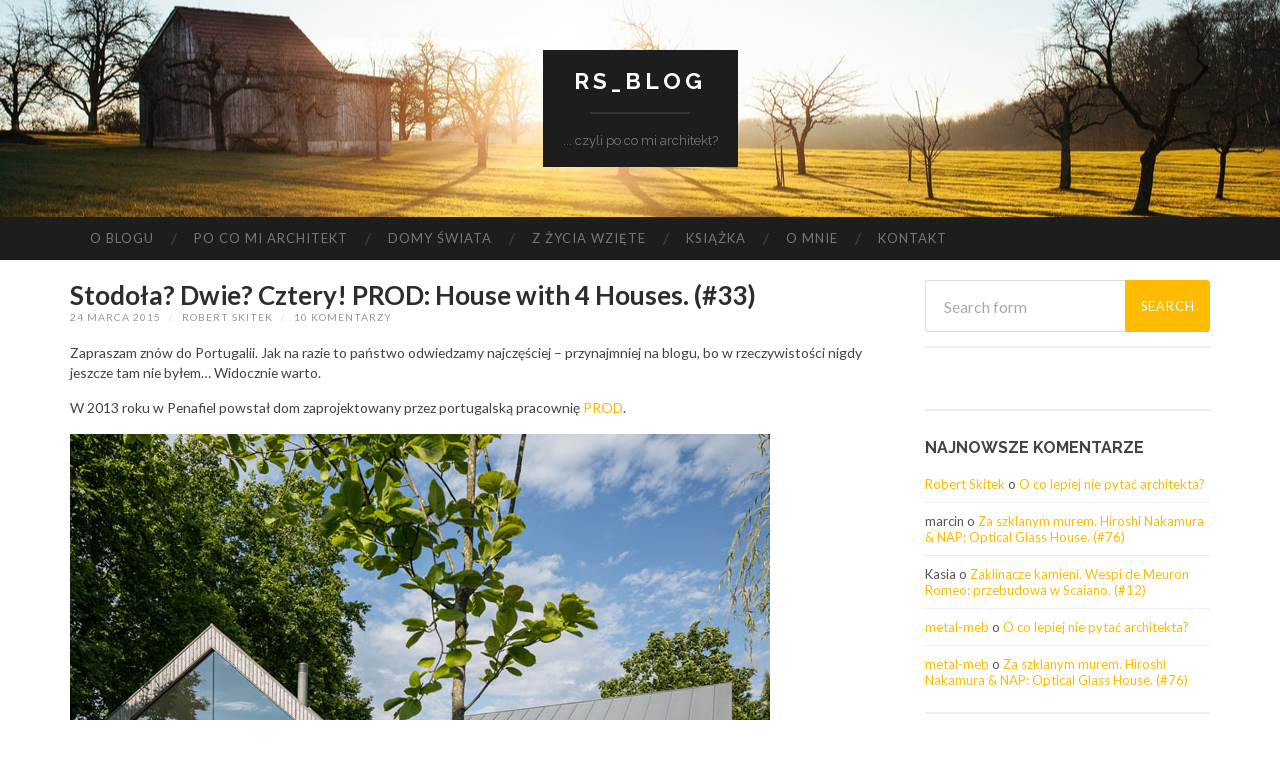

--- FILE ---
content_type: text/html; charset=UTF-8
request_url: http://blog.rsplus.pl/2015/03/stodola-dwie-cztery-prod-house-with-4-houses/?replytocom=1919
body_size: 15821
content:
<!DOCTYPE html>

<html lang="pl-PL">

	<head>
		
		<meta charset="UTF-8">
		<meta name="viewport" content="width=device-width, initial-scale=1.0, maximum-scale=1.0, user-scalable=no" >
																		
		<title>Stodoła? Dwie? Cztery! PROD: House with 4 Houses. (#33) | </title>
				
				 
		<title>Stodoła? Dwie? Cztery! PROD: House with 4 Houses. (#33) &#8211; RS_blog</title>
<link rel='dns-prefetch' href='//s.w.org' />
<link rel="alternate" type="application/rss+xml" title="RS_blog &raquo; Kanał z wpisami" href="http://blog.rsplus.pl/feed/" />
<link rel="alternate" type="application/rss+xml" title="RS_blog &raquo; Kanał z komentarzami" href="http://blog.rsplus.pl/comments/feed/" />
<link rel="alternate" type="application/rss+xml" title="RS_blog &raquo; Stodoła? Dwie? Cztery! PROD: House with 4 Houses. (#33) Kanał z komentarzami" href="http://blog.rsplus.pl/2015/03/stodola-dwie-cztery-prod-house-with-4-houses/feed/" />
<!-- This site uses the Google Analytics by MonsterInsights plugin v7.13.0 - Using Analytics tracking - https://www.monsterinsights.com/ -->
<script type="text/javascript" data-cfasync="false">
    (window.gaDevIds=window.gaDevIds||[]).push("dZGIzZG");
	var mi_version         = '7.13.0';
	var mi_track_user      = true;
	var mi_no_track_reason = '';
	
	var disableStr = 'ga-disable-UA-54032813-1';

	/* Function to detect opted out users */
	function __gaTrackerIsOptedOut() {
		return document.cookie.indexOf(disableStr + '=true') > -1;
	}

	/* Disable tracking if the opt-out cookie exists. */
	if ( __gaTrackerIsOptedOut() ) {
		window[disableStr] = true;
	}

	/* Opt-out function */
	function __gaTrackerOptout() {
	  document.cookie = disableStr + '=true; expires=Thu, 31 Dec 2099 23:59:59 UTC; path=/';
	  window[disableStr] = true;
	}

	if ( 'undefined' === typeof gaOptout ) {
		function gaOptout() {
			__gaTrackerOptout();
		}
	}
	
	if ( mi_track_user ) {
		(function(i,s,o,g,r,a,m){i['GoogleAnalyticsObject']=r;i[r]=i[r]||function(){
			(i[r].q=i[r].q||[]).push(arguments)},i[r].l=1*new Date();a=s.createElement(o),
			m=s.getElementsByTagName(o)[0];a.async=1;a.src=g;m.parentNode.insertBefore(a,m)
		})(window,document,'script','//www.google-analytics.com/analytics.js','__gaTracker');

		__gaTracker('create', 'UA-54032813-1', 'auto');
		__gaTracker('set', 'forceSSL', true);
		__gaTracker('send','pageview');
	} else {
		console.log( "" );
		(function() {
			/* https://developers.google.com/analytics/devguides/collection/analyticsjs/ */
			var noopfn = function() {
				return null;
			};
			var noopnullfn = function() {
				return null;
			};
			var Tracker = function() {
				return null;
			};
			var p = Tracker.prototype;
			p.get = noopfn;
			p.set = noopfn;
			p.send = noopfn;
			var __gaTracker = function() {
				var len = arguments.length;
				if ( len === 0 ) {
					return;
				}
				var f = arguments[len-1];
				if ( typeof f !== 'object' || f === null || typeof f.hitCallback !== 'function' ) {
					console.log( 'Not running function __gaTracker(' + arguments[0] + " ....) because you are not being tracked. " + mi_no_track_reason );
					return;
				}
				try {
					f.hitCallback();
				} catch (ex) {

				}
			};
			__gaTracker.create = function() {
				return new Tracker();
			};
			__gaTracker.getByName = noopnullfn;
			__gaTracker.getAll = function() {
				return [];
			};
			__gaTracker.remove = noopfn;
			window['__gaTracker'] = __gaTracker;
					})();
		}
</script>
<!-- / Google Analytics by MonsterInsights -->
		<script type="text/javascript">
			window._wpemojiSettings = {"baseUrl":"https:\/\/s.w.org\/images\/core\/emoji\/13.0.0\/72x72\/","ext":".png","svgUrl":"https:\/\/s.w.org\/images\/core\/emoji\/13.0.0\/svg\/","svgExt":".svg","source":{"concatemoji":"http:\/\/blog.rsplus.pl\/wp-includes\/js\/wp-emoji-release.min.js?ver=5.5.3"}};
			!function(e,a,t){var r,n,o,i,p=a.createElement("canvas"),s=p.getContext&&p.getContext("2d");function c(e,t){var a=String.fromCharCode;s.clearRect(0,0,p.width,p.height),s.fillText(a.apply(this,e),0,0);var r=p.toDataURL();return s.clearRect(0,0,p.width,p.height),s.fillText(a.apply(this,t),0,0),r===p.toDataURL()}function l(e){if(!s||!s.fillText)return!1;switch(s.textBaseline="top",s.font="600 32px Arial",e){case"flag":return!c([127987,65039,8205,9895,65039],[127987,65039,8203,9895,65039])&&(!c([55356,56826,55356,56819],[55356,56826,8203,55356,56819])&&!c([55356,57332,56128,56423,56128,56418,56128,56421,56128,56430,56128,56423,56128,56447],[55356,57332,8203,56128,56423,8203,56128,56418,8203,56128,56421,8203,56128,56430,8203,56128,56423,8203,56128,56447]));case"emoji":return!c([55357,56424,8205,55356,57212],[55357,56424,8203,55356,57212])}return!1}function d(e){var t=a.createElement("script");t.src=e,t.defer=t.type="text/javascript",a.getElementsByTagName("head")[0].appendChild(t)}for(i=Array("flag","emoji"),t.supports={everything:!0,everythingExceptFlag:!0},o=0;o<i.length;o++)t.supports[i[o]]=l(i[o]),t.supports.everything=t.supports.everything&&t.supports[i[o]],"flag"!==i[o]&&(t.supports.everythingExceptFlag=t.supports.everythingExceptFlag&&t.supports[i[o]]);t.supports.everythingExceptFlag=t.supports.everythingExceptFlag&&!t.supports.flag,t.DOMReady=!1,t.readyCallback=function(){t.DOMReady=!0},t.supports.everything||(n=function(){t.readyCallback()},a.addEventListener?(a.addEventListener("DOMContentLoaded",n,!1),e.addEventListener("load",n,!1)):(e.attachEvent("onload",n),a.attachEvent("onreadystatechange",function(){"complete"===a.readyState&&t.readyCallback()})),(r=t.source||{}).concatemoji?d(r.concatemoji):r.wpemoji&&r.twemoji&&(d(r.twemoji),d(r.wpemoji)))}(window,document,window._wpemojiSettings);
		</script>
		<style type="text/css">
img.wp-smiley,
img.emoji {
	display: inline !important;
	border: none !important;
	box-shadow: none !important;
	height: 1em !important;
	width: 1em !important;
	margin: 0 .07em !important;
	vertical-align: -0.1em !important;
	background: none !important;
	padding: 0 !important;
}
</style>
	<link rel='stylesheet' id='wp-block-library-css'  href='http://blog.rsplus.pl/wp-includes/css/dist/block-library/style.min.css?ver=5.5.3' type='text/css' media='all' />
<link rel='stylesheet' id='monsterinsights-popular-posts-style-css'  href='http://blog.rsplus.pl/wp-content/plugins/google-analytics-for-wordpress/assets/css/frontend.min.css?ver=7.13.0' type='text/css' media='all' />
<link rel='stylesheet' id='hemingway_googleFonts-css'  href='//fonts.googleapis.com/css?family=Lato%3A400%2C700%2C400italic%2C700italic%7CRaleway%3A700%2C400&#038;ver=5.5.3' type='text/css' media='all' />
<link rel='stylesheet' id='hemingway_style-css'  href='http://blog.rsplus.pl/wp-content/themes/hemingway/style.css?ver=5.5.3' type='text/css' media='all' />
<script type='text/javascript' id='monsterinsights-frontend-script-js-extra'>
/* <![CDATA[ */
var monsterinsights_frontend = {"js_events_tracking":"true","download_extensions":"doc,pdf,ppt,zip,xls,docx,pptx,xlsx","inbound_paths":"[]","home_url":"http:\/\/blog.rsplus.pl","hash_tracking":"false"};
/* ]]> */
</script>
<script type='text/javascript' src='http://blog.rsplus.pl/wp-content/plugins/google-analytics-for-wordpress/assets/js/frontend.min.js?ver=7.13.0' id='monsterinsights-frontend-script-js'></script>
<script type='text/javascript' src='http://blog.rsplus.pl/wp-includes/js/jquery/jquery.js?ver=1.12.4-wp' id='jquery-core-js'></script>
<!-- OG: 2.8.9 -->
<meta property="og:image" content="http://blog.rsplus.pl/wp-content/uploads/2015/03/prod1_-3.jpg" /><meta property="og:image:width" content="700" /><meta property="og:image:height" content="467" /><meta property="og:image:alt" content="Moradia Unifamiliar" /><meta property="og:image:type" content="image/jpeg" /><meta property="og:description" content="Zapraszam znów do Portugalii. Jak na razie to państwo odwiedzamy najczęściej - przynajmniej na blogu, bo w rzeczywistości nigdy jeszcze tam nie byłem... Widocznie warto. W 2013 roku w Penafiel powstał dom zaprojektowany przez portugalską pracownię PROD. &nbsp; Wiem, że lubicie stodoły. Także te podwójne ;). Podwajamy stawkę! Co powiecie na... cztery? Tak, cztery stodoły..." /><meta property="og:type" content="article" /><meta property="og:locale" content="pl_PL" /><meta property="og:site_name" content="RS_blog" /><meta property="og:title" content="Stodoła? Dwie? Cztery! PROD: House with 4 Houses. (#33)" /><meta property="og:url" content="http://blog.rsplus.pl/2015/03/stodola-dwie-cztery-prod-house-with-4-houses/" /><meta property="og:updated_time" content="2016-01-13T18:04:12+01:00" /><meta property="article:tag" content="blacha" /><meta property="article:tag" content="dom w krajobrazie" /><meta property="article:tag" content="dom-stodoła" /><meta property="article:tag" content="drewno" /><meta property="article:tag" content="Portugalia" /><meta property="article:tag" content="szkło" /><meta property="article:published_time" content="2015-03-24T22:34:38+01:00" /><meta property="article:modified_time" content="2016-01-13T18:04:12+01:00" /><meta property="article:author" content="http://blog.rsplus.pl/author/rsplus/" /><meta property="article:section" content="domy świata" /><meta property="twitter:partner" content="ogwp" /><meta property="twitter:card" content="summary_large_image" /><meta property="twitter:title" content="Stodoła? Dwie? Cztery! PROD: House with 4 Houses. (#33)" /><meta property="twitter:description" content="Zapraszam znów do Portugalii. Jak na razie to państwo odwiedzamy najczęściej - przynajmniej na blogu, bo w rzeczywistości nigdy jeszcze tam nie byłem... Widocznie warto. W 2013 roku w Penafiel powstał dom zaprojektowany przez portugalską pracownię PROD. &nbsp; Wiem, że lubicie stodoły. Także te..." /><meta property="twitter:url" content="http://blog.rsplus.pl/2015/03/stodola-dwie-cztery-prod-house-with-4-houses/" /><meta property="twitter:image" content="http://blog.rsplus.pl/wp-content/uploads/2015/03/prod1_-3.jpg" /><meta property="profile:first_name" content="Robert" /><meta property="profile:last_name" content="Skitek" /><meta property="profile:username" content="Robert Skitek" /><!-- /OG -->
<link rel="https://api.w.org/" href="http://blog.rsplus.pl/wp-json/" /><link rel="alternate" type="application/json" href="http://blog.rsplus.pl/wp-json/wp/v2/posts/1181" /><link rel="EditURI" type="application/rsd+xml" title="RSD" href="http://blog.rsplus.pl/xmlrpc.php?rsd" />
<link rel="wlwmanifest" type="application/wlwmanifest+xml" href="http://blog.rsplus.pl/wp-includes/wlwmanifest.xml" /> 
<link rel='prev' title='Schody, schody, schody&#8230; Alvaro Leite Siza: Tolo house.  (#32)' href='http://blog.rsplus.pl/2015/03/schody-schody-schody-alvaro-leite-siza-tolo-house/' />
<link rel='next' title='Z wizytą u mistrza. Peter Zumthor: dom z pracownią w Haldenstein.  (#34)' href='http://blog.rsplus.pl/2015/04/z-wizyta-u-mistrza-peter-zumthor-dom-z-pracownia-w-haldenstein/' />
<meta name="generator" content="WordPress 5.5.3" />
<link rel="canonical" href="http://blog.rsplus.pl/2015/03/stodola-dwie-cztery-prod-house-with-4-houses/" />
<link rel='shortlink' href='http://blog.rsplus.pl/?p=1181' />
<meta name='robots' content='noindex,follow' />
<link rel="alternate" type="application/json+oembed" href="http://blog.rsplus.pl/wp-json/oembed/1.0/embed?url=http%3A%2F%2Fblog.rsplus.pl%2F2015%2F03%2Fstodola-dwie-cztery-prod-house-with-4-houses%2F" />
<link rel="alternate" type="text/xml+oembed" href="http://blog.rsplus.pl/wp-json/oembed/1.0/embed?url=http%3A%2F%2Fblog.rsplus.pl%2F2015%2F03%2Fstodola-dwie-cztery-prod-house-with-4-houses%2F&#038;format=xml" />
      
	      <!--Customizer CSS--> 
	      
	      <style type="text/css">
	           body::selection { background:#ffbb00; }	           body a { color:#ffbb00; }	           body a:hover { color:#ffbb00; }	           .blog-title a:hover { color:#ffbb00; }	           .blog-menu a:hover { color:#ffbb00; }	           .blog-search #searchsubmit { background-color:#ffbb00; }	           .blog-search #searchsubmit { border-color:#ffbb00; }	           .blog-search #searchsubmit:hover { background-color:#ffbb00; }	           .blog-search #searchsubmit:hover { border-color:#ffbb00; }	           .featured-media .sticky-post { background-color:#ffbb00; }	           .post-title a:hover { color:#ffbb00; }	           .post-meta a:hover { color:#ffbb00; }	           .post-content a { color:#ffbb00; }	           .post-content a:hover { color:#ffbb00; }	           .blog .format-quote blockquote cite a:hover { color:#ffbb00; }	           .post-content a.more-link:hover { background-color:#ffbb00; }	           .post-content input[type="submit"]:hover { background-color:#ffbb00; }	           .post-content input[type="reset"]:hover { background-color:#ffbb00; }	           .post-content input[type="button"]:hover { background-color:#ffbb00; }	           .post-content fieldset legend { background-color:#ffbb00; }	           .post-content .searchform #searchsubmit { background:#ffbb00; }	           .post-content .searchform #searchsubmit { border-color:#ffbb00; }	           .post-content .searchform #searchsubmit:hover { background:#ffbb00; }	           .post-content .searchform #searchsubmit:hover { border-color:#ffbb00; }	           .post-categories a { color:#ffbb00; }	           .post-categories a:hover { color:#ffbb00; }	           .post-tags a:hover { background:#ffbb00; }	           .post-tags a:hover:after { border-right-color:#ffbb00; }	           .post-nav a:hover { color:#ffbb00; }	           .archive-nav a:hover { color:#ffbb00; }	           .logged-in-as a { color:#ffbb00; }	           .logged-in-as a:hover { color:#ffbb00; }	           .content #respond input[type="submit"]:hover { background-color:#ffbb00; }	           .comment-meta-content cite a:hover { color:#ffbb00; }	           .comment-meta-content p a:hover { color:#ffbb00; }	           .comment-actions a:hover { color:#ffbb00; }	           #cancel-comment-reply-link { color:#ffbb00; }	           #cancel-comment-reply-link:hover { color:#ffbb00; }	           .comment-nav-below a:hover { color:#ffbb00; }	           .widget-title a { color:#ffbb00; }	           .widget-title a:hover { color:#ffbb00; }	           .widget_text a { color:#ffbb00; }	           .widget_text a:hover { color:#ffbb00; }	           .widget_rss a { color:#ffbb00; }	           .widget_rss a:hover { color:#ffbb00; }	           .widget_archive a { color:#ffbb00; }	           .widget_archive a:hover { color:#ffbb00; }	           .widget_meta a { color:#ffbb00; }	           .widget_meta a:hover { color:#ffbb00; }	           .widget_recent_comments a { color:#ffbb00; }	           .widget_recent_comments a:hover { color:#ffbb00; }	           .widget_pages a { color:#ffbb00; }	           .widget_pages a:hover { color:#ffbb00; }	           .widget_links a { color:#ffbb00; }	           .widget_links a:hover { color:#ffbb00; }	           .widget_recent_entries a { color:#ffbb00; }	           .widget_recent_entries a:hover { color:#ffbb00; }	           .widget_categories a { color:#ffbb00; }	           .widget_categories a:hover { color:#ffbb00; }	           .widget_search #searchsubmit { background:#ffbb00; }	           .widget_search #searchsubmit { border-color:#ffbb00; }	           .widget_search #searchsubmit:hover { background:#ffbb00; }	           .widget_search #searchsubmit:hover { border-color:#ffbb00; }	           #wp-calendar a { color:#ffbb00; }	           #wp-calendar a:hover { color:#ffbb00; }	           #wp-calendar tfoot a:hover { color:#ffbb00; }	           .dribbble-shot:hover { background:#ffbb00; }	           .widgetmore a { color:#ffbb00; }	           .widgetmore a:hover { color:#ffbb00; }	           .flickr_badge_image a:hover img { background:#ffbb00; }	           .footer .flickr_badge_image a:hover img { background:#ffbb00; }	           .footer .dribbble-shot:hover img { background:#ffbb00; }	           .sidebar .tagcloud a:hover { background:#ffbb00; }	           .footer .tagcloud a:hover { background:#ffbb00; }	           .credits a:hover { color:#ffbb00; }	           
	           body#tinymce.wp-editor a { color:#ffbb00; }	           body#tinymce.wp-editor a:hover { color:#ffbb00; }	      </style> 
	      
	      <!--/Customizer CSS-->
	      
      <style type="text/css">.recentcomments a{display:inline !important;padding:0 !important;margin:0 !important;}</style>	
	</head>
	
	<body class="post-template-default single single-post postid-1181 single-format-standard has-featured-image">
	
		<div class="big-wrapper">
	
			<div class="header-cover section bg-dark-light no-padding">
		
				<div class="header section" style="background-image: url(http://blog.rsplus.pl/wp-content/themes/hemingway/images/header.jpg);">
							
					<div class="header-inner section-inner">
					
											
							<div class="blog-info">
							
								<h2 class="blog-title">
									<a href="http://blog.rsplus.pl" title="RS_blog &mdash; ... czyli po co mi architekt?" rel="home">RS_blog</a>
								</h2>
								
																
									<h3 class="blog-description">... czyli po co mi architekt?</h3>
									
															
							</div> <!-- /blog-info -->
							
															
					</div> <!-- /header-inner -->
								
				</div> <!-- /header -->
			
			</div> <!-- /bg-dark -->
			
			<div class="navigation section no-padding bg-dark">
			
				<div class="navigation-inner section-inner">
				
					<div class="toggle-container hidden">
			
						<div class="nav-toggle toggle">
								
							<div class="bar"></div>
							<div class="bar"></div>
							<div class="bar"></div>
							
							<div class="clear"></div>
						
						</div>
						
						<div class="search-toggle toggle">
								
							<div class="metal"></div>
							<div class="glass"></div>
							<div class="handle"></div>
						
						</div>
						
						<div class="clear"></div>
					
					</div> <!-- /toggle-container -->
					
					<div class="blog-search hidden">
					
						<form method="get" class="searchform" action="http://blog.rsplus.pl/">
	<input type="search" value="" placeholder="Search form" name="s" id="s" /> 
	<input type="submit" id="searchsubmit" value="Search">
</form>					
					</div>
				
					<ul class="blog-menu">
					
						<li id="menu-item-41" class="menu-item menu-item-type-post_type menu-item-object-page menu-item-41"><a href="http://blog.rsplus.pl/o-blogu/">o blogu</a></li>
<li id="menu-item-18" class="menu-item menu-item-type-taxonomy menu-item-object-category menu-item-18"><a href="http://blog.rsplus.pl/category/po-co-mi-architekt/">po co mi architekt</a></li>
<li id="menu-item-17" class="menu-item menu-item-type-taxonomy menu-item-object-category current-post-ancestor current-menu-parent current-post-parent menu-item-17"><a href="http://blog.rsplus.pl/category/domy-swiata/">domy świata</a></li>
<li id="menu-item-20" class="menu-item menu-item-type-taxonomy menu-item-object-category menu-item-20"><a href="http://blog.rsplus.pl/category/z-zycia-wziete/">z życia wzięte</a></li>
<li id="menu-item-949" class="menu-item menu-item-type-taxonomy menu-item-object-category menu-item-949"><a href="http://blog.rsplus.pl/category/ksiazki/">książka</a></li>
<li id="menu-item-26" class="menu-item menu-item-type-post_type menu-item-object-page menu-item-26"><a href="http://blog.rsplus.pl/o-mnie/">o mnie</a></li>
<li id="menu-item-38" class="menu-item menu-item-type-post_type menu-item-object-page menu-item-38"><a href="http://blog.rsplus.pl/kontakt/">kontakt</a></li>
						
						<div class="clear"></div>
												
					 </ul>
					 
					 <ul class="mobile-menu">
					
						<li class="menu-item menu-item-type-post_type menu-item-object-page menu-item-41"><a href="http://blog.rsplus.pl/o-blogu/">o blogu</a></li>
<li class="menu-item menu-item-type-taxonomy menu-item-object-category menu-item-18"><a href="http://blog.rsplus.pl/category/po-co-mi-architekt/">po co mi architekt</a></li>
<li class="menu-item menu-item-type-taxonomy menu-item-object-category current-post-ancestor current-menu-parent current-post-parent menu-item-17"><a href="http://blog.rsplus.pl/category/domy-swiata/">domy świata</a></li>
<li class="menu-item menu-item-type-taxonomy menu-item-object-category menu-item-20"><a href="http://blog.rsplus.pl/category/z-zycia-wziete/">z życia wzięte</a></li>
<li class="menu-item menu-item-type-taxonomy menu-item-object-category menu-item-949"><a href="http://blog.rsplus.pl/category/ksiazki/">książka</a></li>
<li class="menu-item menu-item-type-post_type menu-item-object-page menu-item-26"><a href="http://blog.rsplus.pl/o-mnie/">o mnie</a></li>
<li class="menu-item menu-item-type-post_type menu-item-object-page menu-item-38"><a href="http://blog.rsplus.pl/kontakt/">kontakt</a></li>
						
					 </ul>
				 
				</div> <!-- /navigation-inner -->
				
			</div> <!-- /navigation -->
<div class="wrapper section-inner">

	<div class="content left">
												        
				
			<div class="posts">
		
				<div id="post-1181" class="post-1181 post type-post status-publish format-standard has-post-thumbnail hentry category-domy-swiata tag-blacha tag-dom-w-krajobrazie tag-dom-stodola tag-drewno tag-portugalia tag-szklo">
	
					<div class="post-header">

											
							<div class="featured-media">
							
								<a href="http://blog.rsplus.pl/2015/03/stodola-dwie-cztery-prod-house-with-4-houses/" rel="bookmark" title="Stodoła? Dwie? Cztery! PROD: House with 4 Houses. (#33)">
								
									<img width="676" height="451" src="http://blog.rsplus.pl/wp-content/uploads/2015/03/prod1_-3-676x451.jpg" class="attachment-post-image size-post-image wp-post-image" alt="" loading="lazy" srcset="http://blog.rsplus.pl/wp-content/uploads/2015/03/prod1_-3-676x451.jpg 676w, http://blog.rsplus.pl/wp-content/uploads/2015/03/prod1_-3-300x200.jpg 300w, http://blog.rsplus.pl/wp-content/uploads/2015/03/prod1_-3-600x400.jpg 600w, http://blog.rsplus.pl/wp-content/uploads/2015/03/prod1_-3.jpg 700w" sizes="(max-width: 676px) 100vw, 676px" />									
																		
								</a>
										
							</div> <!-- /featured-media -->
								
												
												
					    <h1 class="post-title"><a href="http://blog.rsplus.pl/2015/03/stodola-dwie-cztery-prod-house-with-4-houses/" rel="bookmark" title="Stodoła? Dwie? Cztery! PROD: House with 4 Houses. (#33)">Stodoła? Dwie? Cztery! PROD: House with 4 Houses. (#33)</a></h1>
					    
					    <div class="post-meta">
						
							<span class="post-date"><a href="http://blog.rsplus.pl/2015/03/stodola-dwie-cztery-prod-house-with-4-houses/" title="Stodoła? Dwie? Cztery! PROD: House with 4 Houses. (#33)">24 marca 2015</a></span>
							
							<span class="date-sep"> / </span>
								
							<span class="post-author"><a href="http://blog.rsplus.pl/author/rsplus/" title="Wpisy, których autorem jest Robert Skitek" rel="author">Robert Skitek</a></span>
							
							<span class="date-sep"> / </span>
							
							<a href="http://blog.rsplus.pl/2015/03/stodola-dwie-cztery-prod-house-with-4-houses/#comments">10 komentarzy</a>							
																				
						</div>
					    
					</div> <!-- /post-header -->
														                                    	    
					<div class="post-content">
						    		            			            	                                                                                            
						<p>Zapraszam znów do Portugalii. Jak na razie to państwo odwiedzamy najczęściej &#8211; przynajmniej na blogu, bo w rzeczywistości nigdy jeszcze tam nie byłem&#8230; Widocznie warto.</p>
<p>W 2013 roku w Penafiel powstał dom zaprojektowany przez portugalską pracownię <a href="http://www.prod.pt" target="_blank">PROD</a>.</p>
<p><img loading="lazy" class="alignnone size-full wp-image-1184" src="http://blog.rsplus.pl/wp-content/uploads/2015/03/prod1_-3.jpg" alt="Moradia Unifamiliar" width="700" height="467" srcset="http://blog.rsplus.pl/wp-content/uploads/2015/03/prod1_-3.jpg 700w, http://blog.rsplus.pl/wp-content/uploads/2015/03/prod1_-3-300x200.jpg 300w, http://blog.rsplus.pl/wp-content/uploads/2015/03/prod1_-3-600x400.jpg 600w, http://blog.rsplus.pl/wp-content/uploads/2015/03/prod1_-3-676x451.jpg 676w" sizes="(max-width: 700px) 100vw, 700px" /></p>
<p>&nbsp;</p>
<p>Wiem, że lubicie stodoły. Także te podwójne ;). Podwajamy stawkę! Co powiecie na&#8230; cztery? Tak, cztery stodoły składające się na jeden dom.</p>
<p><span id="more-1181"></span></p>
<p><img loading="lazy" class="alignnone size-full wp-image-1187" src="http://blog.rsplus.pl/wp-content/uploads/2015/03/prod1_-6.jpg" alt="prod1_ (6)" width="700" height="466" srcset="http://blog.rsplus.pl/wp-content/uploads/2015/03/prod1_-6.jpg 700w, http://blog.rsplus.pl/wp-content/uploads/2015/03/prod1_-6-300x200.jpg 300w, http://blog.rsplus.pl/wp-content/uploads/2015/03/prod1_-6-600x399.jpg 600w, http://blog.rsplus.pl/wp-content/uploads/2015/03/prod1_-6-676x450.jpg 676w" sizes="(max-width: 700px) 100vw, 700px" /></p>
<p><img loading="lazy" class="alignnone size-full wp-image-1202" src="http://blog.rsplus.pl/wp-content/uploads/2015/03/prod1_-21.jpg" alt="prod1_ (21)" width="700" height="429" srcset="http://blog.rsplus.pl/wp-content/uploads/2015/03/prod1_-21.jpg 700w, http://blog.rsplus.pl/wp-content/uploads/2015/03/prod1_-21-300x184.jpg 300w, http://blog.rsplus.pl/wp-content/uploads/2015/03/prod1_-21-600x368.jpg 600w, http://blog.rsplus.pl/wp-content/uploads/2015/03/prod1_-21-676x414.jpg 676w" sizes="(max-width: 700px) 100vw, 700px" /></p>
<p>Jak widzicie, cztery poszczególne bryły przykryte dwuspadowymi dachami połączone zostały szklanym łącznikiem. Dom usytuowany jest w przepięknym krajobrazie i rozbicie dużej kubatury na niewielkie bryły zapewne miało za zadanie zmniejszenie ingerencji  w tą piękną okolicę. Niby zastosowano ograny już nieco, ale  wciąż modny,  chwyt: współczesne materiały w połączeniu z tradycyjną bryłą. Jeśli jednak weźmiemy pod uwagę całą  kompozycję brył, to i forma jest bardzo współczesna. Z drugiej strony &#8211; materiały przecież są tradycyjne, jedynie ich zestawienie i detale są współczesne. Nic tu nie jest oczywiste&#8230;</p>
<p>Z jednej strony dom jest bardzo nowoczesny, na elewacjach dominują ogromne przeszklenia:</p>
<p><img loading="lazy" class="alignnone size-full wp-image-1200" src="http://blog.rsplus.pl/wp-content/uploads/2015/03/prod1_-19.jpg" alt="prod1_ (19)" width="700" height="429" srcset="http://blog.rsplus.pl/wp-content/uploads/2015/03/prod1_-19.jpg 700w, http://blog.rsplus.pl/wp-content/uploads/2015/03/prod1_-19-300x184.jpg 300w, http://blog.rsplus.pl/wp-content/uploads/2015/03/prod1_-19-600x368.jpg 600w, http://blog.rsplus.pl/wp-content/uploads/2015/03/prod1_-19-676x414.jpg 676w" sizes="(max-width: 700px) 100vw, 700px" /></p>
<p><img loading="lazy" class="alignnone size-full wp-image-1201" src="http://blog.rsplus.pl/wp-content/uploads/2015/03/prod1_-20.jpg" alt="prod1_ (20)" width="700" height="467" srcset="http://blog.rsplus.pl/wp-content/uploads/2015/03/prod1_-20.jpg 700w, http://blog.rsplus.pl/wp-content/uploads/2015/03/prod1_-20-300x200.jpg 300w, http://blog.rsplus.pl/wp-content/uploads/2015/03/prod1_-20-600x400.jpg 600w, http://blog.rsplus.pl/wp-content/uploads/2015/03/prod1_-20-676x451.jpg 676w" sizes="(max-width: 700px) 100vw, 700px" /></p>
<p><img loading="lazy" class="alignnone size-full wp-image-1205" src="http://blog.rsplus.pl/wp-content/uploads/2015/03/prod1_-24.jpg" alt="prod1_ (24)" width="700" height="467" srcset="http://blog.rsplus.pl/wp-content/uploads/2015/03/prod1_-24.jpg 700w, http://blog.rsplus.pl/wp-content/uploads/2015/03/prod1_-24-300x200.jpg 300w, http://blog.rsplus.pl/wp-content/uploads/2015/03/prod1_-24-600x400.jpg 600w, http://blog.rsplus.pl/wp-content/uploads/2015/03/prod1_-24-676x451.jpg 676w" sizes="(max-width: 700px) 100vw, 700px" /></p>
<p>Z innej strony wygląda wręcz swojsko:</p>
<p><img loading="lazy" class="alignnone size-full wp-image-1203" src="http://blog.rsplus.pl/wp-content/uploads/2015/03/prod1_-22.jpg" alt="prod1_ (22)" width="700" height="467" srcset="http://blog.rsplus.pl/wp-content/uploads/2015/03/prod1_-22.jpg 700w, http://blog.rsplus.pl/wp-content/uploads/2015/03/prod1_-22-300x200.jpg 300w, http://blog.rsplus.pl/wp-content/uploads/2015/03/prod1_-22-600x400.jpg 600w, http://blog.rsplus.pl/wp-content/uploads/2015/03/prod1_-22-676x451.jpg 676w" sizes="(max-width: 700px) 100vw, 700px" /></p>
<p><img loading="lazy" class="alignnone size-full wp-image-1206" src="http://blog.rsplus.pl/wp-content/uploads/2015/03/prod1_-25.jpg" alt="prod1_ (25)" width="700" height="429" srcset="http://blog.rsplus.pl/wp-content/uploads/2015/03/prod1_-25.jpg 700w, http://blog.rsplus.pl/wp-content/uploads/2015/03/prod1_-25-300x184.jpg 300w, http://blog.rsplus.pl/wp-content/uploads/2015/03/prod1_-25-600x368.jpg 600w, http://blog.rsplus.pl/wp-content/uploads/2015/03/prod1_-25-676x414.jpg 676w" sizes="(max-width: 700px) 100vw, 700px" /></p>
<p><img loading="lazy" class="alignnone size-full wp-image-1182" src="http://blog.rsplus.pl/wp-content/uploads/2015/03/prod1_-1.jpg" alt="prod1_ (1)" width="700" height="467" srcset="http://blog.rsplus.pl/wp-content/uploads/2015/03/prod1_-1.jpg 700w, http://blog.rsplus.pl/wp-content/uploads/2015/03/prod1_-1-300x200.jpg 300w, http://blog.rsplus.pl/wp-content/uploads/2015/03/prod1_-1-600x400.jpg 600w, http://blog.rsplus.pl/wp-content/uploads/2015/03/prod1_-1-676x451.jpg 676w" sizes="(max-width: 700px) 100vw, 700px" /></p>
<p><img loading="lazy" class="alignnone size-full wp-image-1189" src="http://blog.rsplus.pl/wp-content/uploads/2015/03/prod1_-8.jpg" alt="prod1_ (8)" width="700" height="700" srcset="http://blog.rsplus.pl/wp-content/uploads/2015/03/prod1_-8.jpg 700w, http://blog.rsplus.pl/wp-content/uploads/2015/03/prod1_-8-150x150.jpg 150w, http://blog.rsplus.pl/wp-content/uploads/2015/03/prod1_-8-300x300.jpg 300w, http://blog.rsplus.pl/wp-content/uploads/2015/03/prod1_-8-600x600.jpg 600w, http://blog.rsplus.pl/wp-content/uploads/2015/03/prod1_-8-676x676.jpg 676w" sizes="(max-width: 700px) 100vw, 700px" /></p>
<p>Miałem przyjemność zaprojektować dom o połowę gorszy ;), bo składający się tylko z dwóch połączonych stodół, ale dzięki temu doświadczeniu najbardziej urzekają mnie takie przestrzenie i zakamarki:</p>
<p><img loading="lazy" class="alignnone size-full wp-image-1185" src="http://blog.rsplus.pl/wp-content/uploads/2015/03/prod1_-4.jpg" alt="prod1_ (4)" width="700" height="429" srcset="http://blog.rsplus.pl/wp-content/uploads/2015/03/prod1_-4.jpg 700w, http://blog.rsplus.pl/wp-content/uploads/2015/03/prod1_-4-300x184.jpg 300w, http://blog.rsplus.pl/wp-content/uploads/2015/03/prod1_-4-600x368.jpg 600w, http://blog.rsplus.pl/wp-content/uploads/2015/03/prod1_-4-676x414.jpg 676w" sizes="(max-width: 700px) 100vw, 700px" /></p>
<p><img loading="lazy" class="alignnone size-full wp-image-1204" src="http://blog.rsplus.pl/wp-content/uploads/2015/03/prod1_-23.jpg" alt="prod1_ (23)" width="349" height="524" srcset="http://blog.rsplus.pl/wp-content/uploads/2015/03/prod1_-23.jpg 349w, http://blog.rsplus.pl/wp-content/uploads/2015/03/prod1_-23-200x300.jpg 200w" sizes="(max-width: 349px) 100vw, 349px" /></p>
<p><img loading="lazy" class="alignnone size-full wp-image-1190" src="http://blog.rsplus.pl/wp-content/uploads/2015/03/prod1_-9.jpg" alt="prod1_ (9)" width="700" height="467" srcset="http://blog.rsplus.pl/wp-content/uploads/2015/03/prod1_-9.jpg 700w, http://blog.rsplus.pl/wp-content/uploads/2015/03/prod1_-9-300x200.jpg 300w, http://blog.rsplus.pl/wp-content/uploads/2015/03/prod1_-9-600x400.jpg 600w, http://blog.rsplus.pl/wp-content/uploads/2015/03/prod1_-9-676x451.jpg 676w" sizes="(max-width: 700px) 100vw, 700px" /></p>
<p>Te przestrzenie &#8222;pomiędzy&#8221;, &#8222;w kącie&#8221; czy &#8222;za winklem&#8221; mają w sobie niesamowity potencjał. Przyznam, że wcześniej nie zdawałem sobie z tego sprawy, a teraz są to moje ulubione miejsca:  wyciszone, przymknięte, takie&#8230; bardzo osobiste. W tym przypadku akurat są słabo  wykorzystane, bo przestrzeń na zdjęciach wyżej to wejście do domu&#8230;</p>
<p>Cała funkcja rozgrywa się na jednym poziomie. Rzut jest czytelny z rozgraniczeniem poszczególnych stref funkcjonalnych. Dom posiada pełen program dla czteroosobowej rodziny choć jest zaledwie&#8230; domem wakacyjnym.</p>
<p><img loading="lazy" class="alignnone size-full wp-image-1183" src="http://blog.rsplus.pl/wp-content/uploads/2015/03/prod1_-2.jpg" alt="prod1_ (2)" width="700" height="428" srcset="http://blog.rsplus.pl/wp-content/uploads/2015/03/prod1_-2.jpg 700w, http://blog.rsplus.pl/wp-content/uploads/2015/03/prod1_-2-300x183.jpg 300w, http://blog.rsplus.pl/wp-content/uploads/2015/03/prod1_-2-600x367.jpg 600w, http://blog.rsplus.pl/wp-content/uploads/2015/03/prod1_-2-676x413.jpg 676w" sizes="(max-width: 700px) 100vw, 700px" /></p>
<p>Wnętrza mają dla mnie dwa oblicza, takie które uwielbiam:</p>
<p><img loading="lazy" class="alignnone size-full wp-image-1197" src="http://blog.rsplus.pl/wp-content/uploads/2015/03/prod1_-16.jpg" alt="prod1_ (16)" width="700" height="429" srcset="http://blog.rsplus.pl/wp-content/uploads/2015/03/prod1_-16.jpg 700w, http://blog.rsplus.pl/wp-content/uploads/2015/03/prod1_-16-300x184.jpg 300w, http://blog.rsplus.pl/wp-content/uploads/2015/03/prod1_-16-600x368.jpg 600w, http://blog.rsplus.pl/wp-content/uploads/2015/03/prod1_-16-676x414.jpg 676w" sizes="(max-width: 700px) 100vw, 700px" /></p>
<p>(Ten niepodparty dach to musiałoby być niezłe wyzwanie konstrukcyjne&#8230;)</p>
<p><img loading="lazy" class="alignnone size-full wp-image-1199" src="http://blog.rsplus.pl/wp-content/uploads/2015/03/prod1_-18.jpg" alt="prod1_ (18)" width="700" height="467" srcset="http://blog.rsplus.pl/wp-content/uploads/2015/03/prod1_-18.jpg 700w, http://blog.rsplus.pl/wp-content/uploads/2015/03/prod1_-18-300x200.jpg 300w, http://blog.rsplus.pl/wp-content/uploads/2015/03/prod1_-18-600x400.jpg 600w, http://blog.rsplus.pl/wp-content/uploads/2015/03/prod1_-18-676x451.jpg 676w" sizes="(max-width: 700px) 100vw, 700px" /></p>
<p><img loading="lazy" class="alignnone size-full wp-image-1198" src="http://blog.rsplus.pl/wp-content/uploads/2015/03/prod1_-17.jpg" alt="prod1_ (17)" width="349" height="524" srcset="http://blog.rsplus.pl/wp-content/uploads/2015/03/prod1_-17.jpg 349w, http://blog.rsplus.pl/wp-content/uploads/2015/03/prod1_-17-200x300.jpg 200w" sizes="(max-width: 349px) 100vw, 349px" /></p>
<p><img loading="lazy" class="alignnone size-full wp-image-1186" src="http://blog.rsplus.pl/wp-content/uploads/2015/03/prod1_-5.jpg" alt="prod1_ (5)" width="700" height="700" srcset="http://blog.rsplus.pl/wp-content/uploads/2015/03/prod1_-5.jpg 700w, http://blog.rsplus.pl/wp-content/uploads/2015/03/prod1_-5-150x150.jpg 150w, http://blog.rsplus.pl/wp-content/uploads/2015/03/prod1_-5-300x300.jpg 300w, http://blog.rsplus.pl/wp-content/uploads/2015/03/prod1_-5-600x600.jpg 600w, http://blog.rsplus.pl/wp-content/uploads/2015/03/prod1_-5-676x676.jpg 676w" sizes="(max-width: 700px) 100vw, 700px" /> <img loading="lazy" class="alignnone size-full wp-image-1191" src="http://blog.rsplus.pl/wp-content/uploads/2015/03/prod1_-10.jpg" alt="prod1_ (10)" width="349" height="524" srcset="http://blog.rsplus.pl/wp-content/uploads/2015/03/prod1_-10.jpg 349w, http://blog.rsplus.pl/wp-content/uploads/2015/03/prod1_-10-200x300.jpg 200w" sizes="(max-width: 349px) 100vw, 349px" /> <img loading="lazy" class="alignnone size-full wp-image-1192" src="http://blog.rsplus.pl/wp-content/uploads/2015/03/prod1_-11.jpg" alt="prod1_ (11)" width="349" height="524" srcset="http://blog.rsplus.pl/wp-content/uploads/2015/03/prod1_-11.jpg 349w, http://blog.rsplus.pl/wp-content/uploads/2015/03/prod1_-11-200x300.jpg 200w" sizes="(max-width: 349px) 100vw, 349px" /></p>
<p>I takie, które bym jak najszybciej przerobił:</p>
<p><img loading="lazy" class="alignnone size-full wp-image-1194" src="http://blog.rsplus.pl/wp-content/uploads/2015/03/prod1_-13.jpg" alt="prod1_ (13)" width="700" height="429" srcset="http://blog.rsplus.pl/wp-content/uploads/2015/03/prod1_-13.jpg 700w, http://blog.rsplus.pl/wp-content/uploads/2015/03/prod1_-13-300x184.jpg 300w, http://blog.rsplus.pl/wp-content/uploads/2015/03/prod1_-13-600x368.jpg 600w, http://blog.rsplus.pl/wp-content/uploads/2015/03/prod1_-13-676x414.jpg 676w" sizes="(max-width: 700px) 100vw, 700px" /> <img loading="lazy" class="alignnone size-full wp-image-1195" src="http://blog.rsplus.pl/wp-content/uploads/2015/03/prod1_-14.jpg" alt="prod1_ (14)" width="349" height="524" srcset="http://blog.rsplus.pl/wp-content/uploads/2015/03/prod1_-14.jpg 349w, http://blog.rsplus.pl/wp-content/uploads/2015/03/prod1_-14-200x300.jpg 200w" sizes="(max-width: 349px) 100vw, 349px" /> <img loading="lazy" class="alignnone size-full wp-image-1193" src="http://blog.rsplus.pl/wp-content/uploads/2015/03/prod1_-12.jpg" alt="prod1_ (12)" width="349" height="524" srcset="http://blog.rsplus.pl/wp-content/uploads/2015/03/prod1_-12.jpg 349w, http://blog.rsplus.pl/wp-content/uploads/2015/03/prod1_-12-200x300.jpg 200w" sizes="(max-width: 349px) 100vw, 349px" /> <img loading="lazy" class="alignnone size-full wp-image-1196" src="http://blog.rsplus.pl/wp-content/uploads/2015/03/prod1_-15.jpg" alt="prod1_ (15)" width="700" height="429" srcset="http://blog.rsplus.pl/wp-content/uploads/2015/03/prod1_-15.jpg 700w, http://blog.rsplus.pl/wp-content/uploads/2015/03/prod1_-15-300x184.jpg 300w, http://blog.rsplus.pl/wp-content/uploads/2015/03/prod1_-15-600x368.jpg 600w, http://blog.rsplus.pl/wp-content/uploads/2015/03/prod1_-15-676x414.jpg 676w" sizes="(max-width: 700px) 100vw, 700px" /></p>
<p>W każdym razie piękny to dom&#8230;</p>
<p>edycja z 14.05.2015: ogromną ilość świetnych zdjęć z tego domu znajdziecie pod tym <a href="https://www.facebook.com/media/set/?set=a.10152899722971818.1073744360.274138756817&amp;type=1" target="_blank">linkiem</a>.</p>
<div class="fb-like" data-href="http://blog.rsplus.pl/2015/03/stodola-dwie-cztery-prod-house-with-4-houses/" data-send="true" data-layout="standard" data-width="450" show_faces="true" data-action="like" data-font="" style="margin: 0px 0px 0px 0px;"></div>								
															        
					</div> <!-- /post-content -->
					            
					<div class="clear"></div>
					
					<div class="post-meta-bottom">
																		
						<p class="post-categories"><span class="category-icon"><span class="front-flap"></span></span> <a href="http://blog.rsplus.pl/category/domy-swiata/" rel="category tag">domy świata</a></p>
						
						<p class="post-tags"><a href="http://blog.rsplus.pl/tag/blacha/" rel="tag">blacha</a><a href="http://blog.rsplus.pl/tag/dom-w-krajobrazie/" rel="tag">dom w krajobrazie</a><a href="http://blog.rsplus.pl/tag/dom-stodola/" rel="tag">dom-stodoła</a><a href="http://blog.rsplus.pl/tag/drewno/" rel="tag">drewno</a><a href="http://blog.rsplus.pl/tag/portugalia/" rel="tag">Portugalia</a><a href="http://blog.rsplus.pl/tag/szklo/" rel="tag">szkło</a></p>						
						<div class="clear"></div>
												
						<div class="post-nav">
													
														
								<a class="post-nav-older" title="Previous post: Schody, schody, schody&#8230; Alvaro Leite Siza: Tolo house.  (#32)" href="http://blog.rsplus.pl/2015/03/schody-schody-schody-alvaro-leite-siza-tolo-house/">
								
								<h5>Previous post</h5>																
								Schody, schody, schody&#8230; Alvaro Leite Siza: Tolo house.  (#32)								
								</a>
						
														
															
								<a class="post-nav-newer" title="Next post: Z wizytą u mistrza. Peter Zumthor: dom z pracownią w Haldenstein.  (#34)" href="http://blog.rsplus.pl/2015/04/z-wizyta-u-mistrza-peter-zumthor-dom-z-pracownia-w-haldenstein/">
								
								<h5>Next post</h5>							
								Z wizytą u mistrza. Peter Zumthor: dom z pracownią w Haldenstein.  (#34)								
								</a>
						
																					
							<div class="clear"></div>
						
						</div> <!-- /post-nav -->
											
					</div> <!-- /post-meta-bottom -->
					
					
		
		<div class="comments">
		
			<a name="comments"></a>
				
			<h2 class="comments-title">
			
				10 Comments				
			</h2>
	
			<ol class="commentlist">
			    	<li class="comment even thread-even depth-1" id="li-comment-1894">
	
		<div id="comment-1894" class="comment">
		
			<div class="comment-meta comment-author vcard">
							
				<img alt='' src='http://1.gravatar.com/avatar/48acb2c21281c5c5cf375f854887091a?s=120&#038;r=g' srcset='http://1.gravatar.com/avatar/48acb2c21281c5c5cf375f854887091a?s=240&#038;r=g 2x' class='avatar avatar-120 photo' height='120' width='120' loading='lazy'/>
				<div class="comment-meta-content">
											
					<cite class="fn"><a href='http://www.blog.awx2.pl' rel='external nofollow ugc' class='url'>Aga / AWX2 BLOG</a> </cite>					
					<p><a href="http://blog.rsplus.pl/2015/03/stodola-dwie-cztery-prod-house-with-4-houses/#comment-1894">24 marca 2015 at 22:44</a></p>
					
				</div> <!-- /comment-meta-content -->
				
			</div> <!-- /comment-meta -->

			<div class="comment-content post-content">
			
							
				<p>Oj, piękny ! Mieszkałabym &#8230;</p>
				
				<div class="comment-actions">
				
										
					<a rel='nofollow' class='comment-reply-link' href='http://blog.rsplus.pl/2015/03/stodola-dwie-cztery-prod-house-with-4-houses/?replytocom=1894#respond' data-commentid="1894" data-postid="1181" data-belowelement="comment-1894" data-respondelement="respond" data-replyto="Odpowiedz użytkownikowi Aga / AWX2 BLOG" aria-label='Odpowiedz użytkownikowi Aga / AWX2 BLOG'>Reply</a>					
					<div class="clear"></div>
				
				</div> <!-- /comment-actions -->
				
			</div><!-- /comment-content -->

		</div><!-- /comment-## -->
	</li><!-- #comment-## -->
	<li class="comment odd alt thread-odd thread-alt depth-1" id="li-comment-1908">
	
		<div id="comment-1908" class="comment">
		
			<div class="comment-meta comment-author vcard">
							
				<img alt='' src='http://1.gravatar.com/avatar/7019eb8ce0133d2f0d44c107fd29578c?s=120&#038;r=g' srcset='http://1.gravatar.com/avatar/7019eb8ce0133d2f0d44c107fd29578c?s=240&#038;r=g 2x' class='avatar avatar-120 photo' height='120' width='120' loading='lazy'/>
				<div class="comment-meta-content">
											
					<cite class="fn">Joanna </cite>					
					<p><a href="http://blog.rsplus.pl/2015/03/stodola-dwie-cztery-prod-house-with-4-houses/#comment-1908">25 marca 2015 at 18:00</a></p>
					
				</div> <!-- /comment-meta-content -->
				
			</div> <!-- /comment-meta -->

			<div class="comment-content post-content">
			
							
				<p>Miejsce malownicze i bajeczne, kompozycja stodòł robi wyrażenie, niepodparte przeszklone przestrzenie klasa &#8230;<br />
ale chciałabym wiedzieć czym zainpregnowali drewnianą elewacje aby uzyskać taką platynę i jaki to rodzaj drewna ?</p>
				
				<div class="comment-actions">
				
										
					<a rel='nofollow' class='comment-reply-link' href='http://blog.rsplus.pl/2015/03/stodola-dwie-cztery-prod-house-with-4-houses/?replytocom=1908#respond' data-commentid="1908" data-postid="1181" data-belowelement="comment-1908" data-respondelement="respond" data-replyto="Odpowiedz użytkownikowi Joanna" aria-label='Odpowiedz użytkownikowi Joanna'>Reply</a>					
					<div class="clear"></div>
				
				</div> <!-- /comment-actions -->
				
			</div><!-- /comment-content -->

		</div><!-- /comment-## -->
	<ul class="children">
	<li class="comment byuser comment-author-rsplus bypostauthor even depth-2" id="li-comment-2051">
	
		<div id="comment-2051" class="comment">
		
			<div class="comment-meta comment-author vcard">
							
				<img alt='' src='http://0.gravatar.com/avatar/ffaecc30eaa55a45afa85453f36ea12a?s=120&#038;r=g' srcset='http://0.gravatar.com/avatar/ffaecc30eaa55a45afa85453f36ea12a?s=240&#038;r=g 2x' class='avatar avatar-120 photo' height='120' width='120' loading='lazy'/>
				<div class="comment-meta-content">
											
					<cite class="fn"><a href='http://rsplus.pl' rel='external nofollow ugc' class='url'>Robert Skitek</a> <span class="post-author"> (Post author)</span></cite>					
					<p><a href="http://blog.rsplus.pl/2015/03/stodola-dwie-cztery-prod-house-with-4-houses/#comment-2051">5 kwietnia 2015 at 19:53</a></p>
					
				</div> <!-- /comment-meta-content -->
				
			</div> <!-- /comment-meta -->

			<div class="comment-content post-content">
			
							
				<p>Niestety informacji o impregnatach nie ma. Drzewo to sosna skandynawska.</p>
				
				<div class="comment-actions">
				
										
					<a rel='nofollow' class='comment-reply-link' href='http://blog.rsplus.pl/2015/03/stodola-dwie-cztery-prod-house-with-4-houses/?replytocom=2051#respond' data-commentid="2051" data-postid="1181" data-belowelement="comment-2051" data-respondelement="respond" data-replyto="Odpowiedz użytkownikowi Robert Skitek" aria-label='Odpowiedz użytkownikowi Robert Skitek'>Reply</a>					
					<div class="clear"></div>
				
				</div> <!-- /comment-actions -->
				
			</div><!-- /comment-content -->

		</div><!-- /comment-## -->
	</li><!-- #comment-## -->
</ul><!-- .children -->
</li><!-- #comment-## -->
	<li class="comment odd alt thread-even depth-1" id="li-comment-1919">
	
		<div id="comment-1919" class="comment">
		
			<div class="comment-meta comment-author vcard">
							
				<img alt='' src='http://0.gravatar.com/avatar/3f076fc01bd511edb6deee12e6c2fb82?s=120&#038;r=g' srcset='http://0.gravatar.com/avatar/3f076fc01bd511edb6deee12e6c2fb82?s=240&#038;r=g 2x' class='avatar avatar-120 photo' height='120' width='120' loading='lazy'/>
				<div class="comment-meta-content">
											
					<cite class="fn">Mat </cite>					
					<p><a href="http://blog.rsplus.pl/2015/03/stodola-dwie-cztery-prod-house-with-4-houses/#comment-1919">27 marca 2015 at 13:12</a></p>
					
				</div> <!-- /comment-meta-content -->
				
			</div> <!-- /comment-meta -->

			<div class="comment-content post-content">
			
							
				<p>Piękny!!<br />
Choć okno w sypialni mi się nie podoba. Wolałbym je od podłogi.<br />
A zakamarki domu rzeczywiście są urokliwe!</p>
				
				<div class="comment-actions">
				
										
					<a rel='nofollow' class='comment-reply-link' href='http://blog.rsplus.pl/2015/03/stodola-dwie-cztery-prod-house-with-4-houses/?replytocom=1919#respond' data-commentid="1919" data-postid="1181" data-belowelement="comment-1919" data-respondelement="respond" data-replyto="Odpowiedz użytkownikowi Mat" aria-label='Odpowiedz użytkownikowi Mat'>Reply</a>					
					<div class="clear"></div>
				
				</div> <!-- /comment-actions -->
				
			</div><!-- /comment-content -->

		</div><!-- /comment-## -->
	</li><!-- #comment-## -->
	<li class="comment even thread-odd thread-alt depth-1" id="li-comment-3893">
	
		<div id="comment-3893" class="comment">
		
			<div class="comment-meta comment-author vcard">
							
				<img alt='' src='http://0.gravatar.com/avatar/f6e6c84681717ab17f7fc5b1c9aab869?s=120&#038;r=g' srcset='http://0.gravatar.com/avatar/f6e6c84681717ab17f7fc5b1c9aab869?s=240&#038;r=g 2x' class='avatar avatar-120 photo' height='120' width='120' loading='lazy'/>
				<div class="comment-meta-content">
											
					<cite class="fn">Bartek </cite>					
					<p><a href="http://blog.rsplus.pl/2015/03/stodola-dwie-cztery-prod-house-with-4-houses/#comment-3893">13 stycznia 2016 at 20:15</a></p>
					
				</div> <!-- /comment-meta-content -->
				
			</div> <!-- /comment-meta -->

			<div class="comment-content post-content">
			
							
				<p>te ogromne przeszklenia chyba od północy, bo inaczej by sie tam ugotowali w Portugalii,<br />
ale strona wielkich szyb zupełnie mnie  przekonuje</p>
				
				<div class="comment-actions">
				
										
					<a rel='nofollow' class='comment-reply-link' href='http://blog.rsplus.pl/2015/03/stodola-dwie-cztery-prod-house-with-4-houses/?replytocom=3893#respond' data-commentid="3893" data-postid="1181" data-belowelement="comment-3893" data-respondelement="respond" data-replyto="Odpowiedz użytkownikowi Bartek" aria-label='Odpowiedz użytkownikowi Bartek'>Reply</a>					
					<div class="clear"></div>
				
				</div> <!-- /comment-actions -->
				
			</div><!-- /comment-content -->

		</div><!-- /comment-## -->
	<ul class="children">
	<li class="comment byuser comment-author-rsplus bypostauthor odd alt depth-2" id="li-comment-3896">
	
		<div id="comment-3896" class="comment">
		
			<div class="comment-meta comment-author vcard">
							
				<img alt='' src='http://0.gravatar.com/avatar/ffaecc30eaa55a45afa85453f36ea12a?s=120&#038;r=g' srcset='http://0.gravatar.com/avatar/ffaecc30eaa55a45afa85453f36ea12a?s=240&#038;r=g 2x' class='avatar avatar-120 photo' height='120' width='120' loading='lazy'/>
				<div class="comment-meta-content">
											
					<cite class="fn"><a href='http://rsplus.pl' rel='external nofollow ugc' class='url'>Robert Skitek</a> <span class="post-author"> (Post author)</span></cite>					
					<p><a href="http://blog.rsplus.pl/2015/03/stodola-dwie-cztery-prod-house-with-4-houses/#comment-3896">14 stycznia 2016 at 21:20</a></p>
					
				</div> <!-- /comment-meta-content -->
				
			</div> <!-- /comment-meta -->

			<div class="comment-content post-content">
			
							
				<p>Patrząc po rzuconych cieniach, to największe szklenie nie jest na północ.</p>
				
				<div class="comment-actions">
				
										
					<a rel='nofollow' class='comment-reply-link' href='http://blog.rsplus.pl/2015/03/stodola-dwie-cztery-prod-house-with-4-houses/?replytocom=3896#respond' data-commentid="3896" data-postid="1181" data-belowelement="comment-3896" data-respondelement="respond" data-replyto="Odpowiedz użytkownikowi Robert Skitek" aria-label='Odpowiedz użytkownikowi Robert Skitek'>Reply</a>					
					<div class="clear"></div>
				
				</div> <!-- /comment-actions -->
				
			</div><!-- /comment-content -->

		</div><!-- /comment-## -->
	</li><!-- #comment-## -->
</ul><!-- .children -->
</li><!-- #comment-## -->
	<li class="comment even thread-even depth-1" id="li-comment-4344">
	
		<div id="comment-4344" class="comment">
		
			<div class="comment-meta comment-author vcard">
							
				<img alt='' src='http://2.gravatar.com/avatar/be18f7aee8f813c114b88890e55bece4?s=120&#038;r=g' srcset='http://2.gravatar.com/avatar/be18f7aee8f813c114b88890e55bece4?s=240&#038;r=g 2x' class='avatar avatar-120 photo' height='120' width='120' loading='lazy'/>
				<div class="comment-meta-content">
											
					<cite class="fn"><a href='http://styl-dom.info/blog' rel='external nofollow ugc' class='url'>Eryk</a> </cite>					
					<p><a href="http://blog.rsplus.pl/2015/03/stodola-dwie-cztery-prod-house-with-4-houses/#comment-4344">20 kwietnia 2016 at 12:04</a></p>
					
				</div> <!-- /comment-meta-content -->
				
			</div> <!-- /comment-meta -->

			<div class="comment-content post-content">
			
							
				<p>Cała koncepcja bardzo mi się podoba, ale jakiś pusty ten dom, urządzony tak jakoś ubogo.</p>
				
				<div class="comment-actions">
				
										
					<a rel='nofollow' class='comment-reply-link' href='http://blog.rsplus.pl/2015/03/stodola-dwie-cztery-prod-house-with-4-houses/?replytocom=4344#respond' data-commentid="4344" data-postid="1181" data-belowelement="comment-4344" data-respondelement="respond" data-replyto="Odpowiedz użytkownikowi Eryk" aria-label='Odpowiedz użytkownikowi Eryk'>Reply</a>					
					<div class="clear"></div>
				
				</div> <!-- /comment-actions -->
				
			</div><!-- /comment-content -->

		</div><!-- /comment-## -->
	</li><!-- #comment-## -->
	<li class="comment odd alt thread-odd thread-alt depth-1" id="li-comment-4664">
	
		<div id="comment-4664" class="comment">
		
			<div class="comment-meta comment-author vcard">
							
				<img alt='' src='http://2.gravatar.com/avatar/544f814bbe47a59d80bc255d8daf0111?s=120&#038;r=g' srcset='http://2.gravatar.com/avatar/544f814bbe47a59d80bc255d8daf0111?s=240&#038;r=g 2x' class='avatar avatar-120 photo' height='120' width='120' loading='lazy'/>
				<div class="comment-meta-content">
											
					<cite class="fn">Wi </cite>					
					<p><a href="http://blog.rsplus.pl/2015/03/stodola-dwie-cztery-prod-house-with-4-houses/#comment-4664">2 czerwca 2016 at 23:42</a></p>
					
				</div> <!-- /comment-meta-content -->
				
			</div> <!-- /comment-meta -->

			<div class="comment-content post-content">
			
							
				<p>Niesamowity,  jaką ma powierzchnię zabudowy oraz powierzchnię całkowitą</p>
				
				<div class="comment-actions">
				
										
					<a rel='nofollow' class='comment-reply-link' href='http://blog.rsplus.pl/2015/03/stodola-dwie-cztery-prod-house-with-4-houses/?replytocom=4664#respond' data-commentid="4664" data-postid="1181" data-belowelement="comment-4664" data-respondelement="respond" data-replyto="Odpowiedz użytkownikowi Wi" aria-label='Odpowiedz użytkownikowi Wi'>Reply</a>					
					<div class="clear"></div>
				
				</div> <!-- /comment-actions -->
				
			</div><!-- /comment-content -->

		</div><!-- /comment-## -->
	<ul class="children">
	<li class="comment byuser comment-author-rsplus bypostauthor even depth-2" id="li-comment-4667">
	
		<div id="comment-4667" class="comment">
		
			<div class="comment-meta comment-author vcard">
							
				<img alt='' src='http://0.gravatar.com/avatar/ffaecc30eaa55a45afa85453f36ea12a?s=120&#038;r=g' srcset='http://0.gravatar.com/avatar/ffaecc30eaa55a45afa85453f36ea12a?s=240&#038;r=g 2x' class='avatar avatar-120 photo' height='120' width='120' loading='lazy'/>
				<div class="comment-meta-content">
											
					<cite class="fn"><a href='http://rsplus.pl' rel='external nofollow ugc' class='url'>Robert Skitek</a> <span class="post-author"> (Post author)</span></cite>					
					<p><a href="http://blog.rsplus.pl/2015/03/stodola-dwie-cztery-prod-house-with-4-houses/#comment-4667">3 czerwca 2016 at 07:09</a></p>
					
				</div> <!-- /comment-meta-content -->
				
			</div> <!-- /comment-meta -->

			<div class="comment-content post-content">
			
							
				<p>Nie wiem, można w necie pewnie znaleźć. Nie ma to większego znaczenia&#8230;</p>
				
				<div class="comment-actions">
				
										
					<a rel='nofollow' class='comment-reply-link' href='http://blog.rsplus.pl/2015/03/stodola-dwie-cztery-prod-house-with-4-houses/?replytocom=4667#respond' data-commentid="4667" data-postid="1181" data-belowelement="comment-4667" data-respondelement="respond" data-replyto="Odpowiedz użytkownikowi Robert Skitek" aria-label='Odpowiedz użytkownikowi Robert Skitek'>Reply</a>					
					<div class="clear"></div>
				
				</div> <!-- /comment-actions -->
				
			</div><!-- /comment-content -->

		</div><!-- /comment-## -->
	</li><!-- #comment-## -->
</ul><!-- .children -->
</li><!-- #comment-## -->
	<li class="comment odd alt thread-even depth-1" id="li-comment-4693">
	
		<div id="comment-4693" class="comment">
		
			<div class="comment-meta comment-author vcard">
							
				<img alt='' src='http://2.gravatar.com/avatar/53860264d7bfc0fc6c92cb22a49e52ec?s=120&#038;r=g' srcset='http://2.gravatar.com/avatar/53860264d7bfc0fc6c92cb22a49e52ec?s=240&#038;r=g 2x' class='avatar avatar-120 photo' height='120' width='120' loading='lazy'/>
				<div class="comment-meta-content">
											
					<cite class="fn"><a href='http://dudagips.com.pl/blog' rel='external nofollow ugc' class='url'>Bartek</a> </cite>					
					<p><a href="http://blog.rsplus.pl/2015/03/stodola-dwie-cztery-prod-house-with-4-houses/#comment-4693">6 czerwca 2016 at 08:39</a></p>
					
				</div> <!-- /comment-meta-content -->
				
			</div> <!-- /comment-meta -->

			<div class="comment-content post-content">
			
							
				<p>Dla mnie genialny, może w naszym klimacie słabo by się sprawdził ale bardzo mi się podoba.</p>
				
				<div class="comment-actions">
				
										
					<a rel='nofollow' class='comment-reply-link' href='http://blog.rsplus.pl/2015/03/stodola-dwie-cztery-prod-house-with-4-houses/?replytocom=4693#respond' data-commentid="4693" data-postid="1181" data-belowelement="comment-4693" data-respondelement="respond" data-replyto="Odpowiedz użytkownikowi Bartek" aria-label='Odpowiedz użytkownikowi Bartek'>Reply</a>					
					<div class="clear"></div>
				
				</div> <!-- /comment-actions -->
				
			</div><!-- /comment-content -->

		</div><!-- /comment-## -->
	</li><!-- #comment-## -->
			</ol>
			
							
						
		</div><!-- /comments -->
		
		
		
		<div id="respond" class="comment-respond">
		<h3 id="reply-title" class="comment-reply-title">Pozostaw odpowiedź <a href="#comment-1919">Mat</a> <small><a rel="nofollow" id="cancel-comment-reply-link" href="/2015/03/stodola-dwie-cztery-prod-house-with-4-houses/#respond">Anuluj pisanie odpowiedzi</a></small></h3><form action="http://blog.rsplus.pl/wp-comments-post.php" method="post" id="commentform" class="comment-form"><p class="comment-notes">Your email address will not be published.</p><p class="comment-form-comment"><textarea id="comment" name="comment" cols="45" rows="6" required></textarea></p><p class="comment-form-author"><input id="author" name="author" type="text" placeholder="Name" value="" size="30" /><label for="author">Author</label> <span class="required">*</span></p>
<p class="comment-form-email"><input id="email" name="email" type="text" placeholder="Email" value="" size="30" /><label for="email">Email</label> <span class="required">*</span></p>
<p class="comment-form-url"><input id="url" name="url" type="text" placeholder="Website" value="" size="30" /><label for="url">Website</label></p>
<p class="form-submit"><input name="submit" type="submit" id="submit" class="submit" value="Opublikuj komentarz" /> <input type='hidden' name='comment_post_ID' value='1181' id='comment_post_ID' />
<input type='hidden' name='comment_parent' id='comment_parent' value='1919' />
</p></form>	</div><!-- #respond -->
													                        
			   	    
		
			</div> <!-- /post -->
			
		</div> <!-- /posts -->
	
	</div> <!-- /content -->
	
	
	<div class="sidebar right" role="complementary">
	
		<div class="widget widget_search"><div class="widget-content"><form method="get" class="searchform" action="http://blog.rsplus.pl/">
	<input type="search" value="" placeholder="Search form" name="s" id="s" /> 
	<input type="submit" id="searchsubmit" value="Search">
</form></div><div class="clear"></div></div><div class="widget widget_fb_like_widget"><div class="widget-content"><div class="fb-like-box" data-href="https://www.facebook.com/blogarchitekta/" data-width="292" data-show-faces="false" data-stream="true" data-header="true"></div></div><div class="clear"></div></div><div class="widget widget_recent_comments"><div class="widget-content"><h3 class="widget-title">Najnowsze komentarze</h3><ul id="recentcomments"><li class="recentcomments"><span class="comment-author-link"><a href='http://rsplus.pl' rel='external nofollow ugc' class='url'>Robert Skitek</a></span> o <a href="http://blog.rsplus.pl/2016/01/o-co-lepiej-nie-pytac-architekta/comment-page-1/#comment-362051">O co lepiej nie pytać architekta?</a></li><li class="recentcomments"><span class="comment-author-link">marcin</span> o <a href="http://blog.rsplus.pl/2018/02/za-szklanym-murem-hiroshi-nakamura-nap-optical-glass-house/comment-page-1/#comment-350334">Za szklanym murem. Hiroshi Nakamura &#038; NAP: Optical Glass House. (#76)</a></li><li class="recentcomments"><span class="comment-author-link">Kasia</span> o <a href="http://blog.rsplus.pl/2014/10/zaklinacze-kamieni-wespi-de-meuron-romeo-przebudowa-w-scaiano/comment-page-1/#comment-327506">Zaklinacze kamieni. Wespi de Meuron Romeo: przebudowa w Scaiano. (#12)</a></li><li class="recentcomments"><span class="comment-author-link"><a href='https://metal-meb.pl/' rel='external nofollow ugc' class='url'>metal-meb</a></span> o <a href="http://blog.rsplus.pl/2016/01/o-co-lepiej-nie-pytac-architekta/comment-page-1/#comment-291107">O co lepiej nie pytać architekta?</a></li><li class="recentcomments"><span class="comment-author-link"><a href='https://metal-meb.pl/' rel='external nofollow ugc' class='url'>metal-meb</a></span> o <a href="http://blog.rsplus.pl/2018/02/za-szklanym-murem-hiroshi-nakamura-nap-optical-glass-house/comment-page-1/#comment-287747">Za szklanym murem. Hiroshi Nakamura &#038; NAP: Optical Glass House. (#76)</a></li></ul></div><div class="clear"></div></div><div class="widget widget_archive"><div class="widget-content"><h3 class="widget-title">Archiwum</h3>		<label class="screen-reader-text" for="archives-dropdown-4">Archiwum</label>
		<select id="archives-dropdown-4" name="archive-dropdown">
			
			<option value="">Wybierz miesiąc</option>
				<option value='http://blog.rsplus.pl/2018/04/'> Kwiecień 2018 &nbsp;(1)</option>
	<option value='http://blog.rsplus.pl/2018/02/'> Luty 2018 &nbsp;(1)</option>
	<option value='http://blog.rsplus.pl/2018/01/'> Styczeń 2018 &nbsp;(1)</option>
	<option value='http://blog.rsplus.pl/2017/11/'> Listopad 2017 &nbsp;(3)</option>
	<option value='http://blog.rsplus.pl/2017/09/'> Wrzesień 2017 &nbsp;(2)</option>
	<option value='http://blog.rsplus.pl/2017/08/'> Sierpień 2017 &nbsp;(2)</option>
	<option value='http://blog.rsplus.pl/2017/06/'> Czerwiec 2017 &nbsp;(1)</option>
	<option value='http://blog.rsplus.pl/2017/05/'> Maj 2017 &nbsp;(2)</option>
	<option value='http://blog.rsplus.pl/2017/04/'> Kwiecień 2017 &nbsp;(2)</option>
	<option value='http://blog.rsplus.pl/2017/03/'> Marzec 2017 &nbsp;(2)</option>
	<option value='http://blog.rsplus.pl/2017/02/'> Luty 2017 &nbsp;(1)</option>
	<option value='http://blog.rsplus.pl/2017/01/'> Styczeń 2017 &nbsp;(2)</option>
	<option value='http://blog.rsplus.pl/2016/06/'> Czerwiec 2016 &nbsp;(2)</option>
	<option value='http://blog.rsplus.pl/2016/04/'> Kwiecień 2016 &nbsp;(1)</option>
	<option value='http://blog.rsplus.pl/2016/03/'> Marzec 2016 &nbsp;(4)</option>
	<option value='http://blog.rsplus.pl/2016/02/'> Luty 2016 &nbsp;(1)</option>
	<option value='http://blog.rsplus.pl/2016/01/'> Styczeń 2016 &nbsp;(4)</option>
	<option value='http://blog.rsplus.pl/2015/12/'> Grudzień 2015 &nbsp;(3)</option>
	<option value='http://blog.rsplus.pl/2015/11/'> Listopad 2015 &nbsp;(4)</option>
	<option value='http://blog.rsplus.pl/2015/10/'> Październik 2015 &nbsp;(2)</option>
	<option value='http://blog.rsplus.pl/2015/09/'> Wrzesień 2015 &nbsp;(1)</option>
	<option value='http://blog.rsplus.pl/2015/08/'> Sierpień 2015 &nbsp;(4)</option>
	<option value='http://blog.rsplus.pl/2015/07/'> Lipiec 2015 &nbsp;(4)</option>
	<option value='http://blog.rsplus.pl/2015/06/'> Czerwiec 2015 &nbsp;(3)</option>
	<option value='http://blog.rsplus.pl/2015/05/'> Maj 2015 &nbsp;(3)</option>
	<option value='http://blog.rsplus.pl/2015/04/'> Kwiecień 2015 &nbsp;(5)</option>
	<option value='http://blog.rsplus.pl/2015/03/'> Marzec 2015 &nbsp;(5)</option>
	<option value='http://blog.rsplus.pl/2015/02/'> Luty 2015 &nbsp;(4)</option>
	<option value='http://blog.rsplus.pl/2015/01/'> Styczeń 2015 &nbsp;(6)</option>
	<option value='http://blog.rsplus.pl/2014/12/'> Grudzień 2014 &nbsp;(8)</option>
	<option value='http://blog.rsplus.pl/2014/11/'> Listopad 2014 &nbsp;(7)</option>
	<option value='http://blog.rsplus.pl/2014/10/'> Październik 2014 &nbsp;(10)</option>
	<option value='http://blog.rsplus.pl/2014/09/'> Wrzesień 2014 &nbsp;(10)</option>
	<option value='http://blog.rsplus.pl/2014/08/'> Sierpień 2014 &nbsp;(8)</option>

		</select>

<script type="text/javascript">
/* <![CDATA[ */
(function() {
	var dropdown = document.getElementById( "archives-dropdown-4" );
	function onSelectChange() {
		if ( dropdown.options[ dropdown.selectedIndex ].value !== '' ) {
			document.location.href = this.options[ this.selectedIndex ].value;
		}
	}
	dropdown.onchange = onSelectChange;
})();
/* ]]> */
</script>
			</div><div class="clear"></div></div><div class="widget widget_tag_cloud"><div class="widget-content"><h3 class="widget-title">Tagi</h3><div class="tagcloud"><a href="http://blog.rsplus.pl/tag/anglia/" class="tag-cloud-link tag-link-95 tag-link-position-1" style="font-size: 9.2962962962963pt;" aria-label="Anglia (4 elementy)">Anglia</a>
<a href="http://blog.rsplus.pl/tag/architekt/" class="tag-cloud-link tag-link-33 tag-link-position-2" style="font-size: 14.222222222222pt;" aria-label="Architekt (11 elementów)">Architekt</a>
<a href="http://blog.rsplus.pl/tag/australia/" class="tag-cloud-link tag-link-99 tag-link-position-3" style="font-size: 8pt;" aria-label="Australia (3 elementy)">Australia</a>
<a href="http://blog.rsplus.pl/tag/belgia/" class="tag-cloud-link tag-link-82 tag-link-position-4" style="font-size: 11.240740740741pt;" aria-label="Belgia (6 elementów)">Belgia</a>
<a href="http://blog.rsplus.pl/tag/beton/" class="tag-cloud-link tag-link-23 tag-link-position-5" style="font-size: 18.111111111111pt;" aria-label="beton (23 elementy)">beton</a>
<a href="http://blog.rsplus.pl/tag/biel/" class="tag-cloud-link tag-link-44 tag-link-position-6" style="font-size: 17.074074074074pt;" aria-label="biel (19 elementów)">biel</a>
<a href="http://blog.rsplus.pl/tag/blacha/" class="tag-cloud-link tag-link-70 tag-link-position-7" style="font-size: 9.2962962962963pt;" aria-label="blacha (4 elementy)">blacha</a>
<a href="http://blog.rsplus.pl/tag/cegla/" class="tag-cloud-link tag-link-102 tag-link-position-8" style="font-size: 8pt;" aria-label="cegła (3 elementy)">cegła</a>
<a href="http://blog.rsplus.pl/tag/cena/" class="tag-cloud-link tag-link-10 tag-link-position-9" style="font-size: 8pt;" aria-label="cena (3 elementy)">cena</a>
<a href="http://blog.rsplus.pl/tag/dach-skosny/" class="tag-cloud-link tag-link-84 tag-link-position-10" style="font-size: 16.814814814815pt;" aria-label="dach skośny (18 elementów)">dach skośny</a>
<a href="http://blog.rsplus.pl/tag/dach-stromy/" class="tag-cloud-link tag-link-68 tag-link-position-11" style="font-size: 10.333333333333pt;" aria-label="dach stromy (5 elementów)">dach stromy</a>
<a href="http://blog.rsplus.pl/tag/dom-stodola/" class="tag-cloud-link tag-link-26 tag-link-position-12" style="font-size: 16.814814814815pt;" aria-label="dom-stodoła (18 elementów)">dom-stodoła</a>
<a href="http://blog.rsplus.pl/tag/dom-nad-morzem/" class="tag-cloud-link tag-link-21 tag-link-position-13" style="font-size: 10.333333333333pt;" aria-label="dom nad morzem (5 elementów)">dom nad morzem</a>
<a href="http://blog.rsplus.pl/tag/dom-na-stoku/" class="tag-cloud-link tag-link-45 tag-link-position-14" style="font-size: 10.333333333333pt;" aria-label="dom na stoku (5 elementów)">dom na stoku</a>
<a href="http://blog.rsplus.pl/tag/dom-na-wsi/" class="tag-cloud-link tag-link-110 tag-link-position-15" style="font-size: 11.888888888889pt;" aria-label="dom na wsi (7 elementów)">dom na wsi</a>
<a href="http://blog.rsplus.pl/tag/dom-w-gorach/" class="tag-cloud-link tag-link-41 tag-link-position-16" style="font-size: 12.537037037037pt;" aria-label="dom w górach (8 elementów)">dom w górach</a>
<a href="http://blog.rsplus.pl/tag/dom-w-krajobrazie/" class="tag-cloud-link tag-link-30 tag-link-position-17" style="font-size: 22pt;" aria-label="dom w krajobrazie (47 elementów)">dom w krajobrazie</a>
<a href="http://blog.rsplus.pl/tag/dom-w-miescie/" class="tag-cloud-link tag-link-58 tag-link-position-18" style="font-size: 15.518518518519pt;" aria-label="dom w mieście (14 elementów)">dom w mieście</a>
<a href="http://blog.rsplus.pl/tag/dom-z-plaskim-dachem/" class="tag-cloud-link tag-link-48 tag-link-position-19" style="font-size: 18.5pt;" aria-label="dom z płaskim dachem (25 elementów)">dom z płaskim dachem</a>
<a href="http://blog.rsplus.pl/tag/drewno/" class="tag-cloud-link tag-link-29 tag-link-position-20" style="font-size: 20.185185185185pt;" aria-label="drewno (34 elementy)">drewno</a>
<a href="http://blog.rsplus.pl/tag/francja/" class="tag-cloud-link tag-link-90 tag-link-position-21" style="font-size: 8pt;" aria-label="Francja (3 elementy)">Francja</a>
<a href="http://blog.rsplus.pl/tag/hiszpania/" class="tag-cloud-link tag-link-56 tag-link-position-22" style="font-size: 11.888888888889pt;" aria-label="Hiszpania (7 elementów)">Hiszpania</a>
<a href="http://blog.rsplus.pl/tag/holandia/" class="tag-cloud-link tag-link-47 tag-link-position-23" style="font-size: 10.333333333333pt;" aria-label="Holandia (5 elementów)">Holandia</a>
<a href="http://blog.rsplus.pl/tag/japonia/" class="tag-cloud-link tag-link-67 tag-link-position-24" style="font-size: 11.888888888889pt;" aria-label="Japonia (7 elementów)">Japonia</a>
<a href="http://blog.rsplus.pl/tag/kamien/" class="tag-cloud-link tag-link-77 tag-link-position-25" style="font-size: 14.222222222222pt;" aria-label="kamień (11 elementów)">kamień</a>
<a href="http://blog.rsplus.pl/tag/minimalizm/" class="tag-cloud-link tag-link-62 tag-link-position-26" style="font-size: 14.222222222222pt;" aria-label="minimalizm (11 elementów)">minimalizm</a>
<a href="http://blog.rsplus.pl/tag/nasz-dom/" class="tag-cloud-link tag-link-16 tag-link-position-27" style="font-size: 11.240740740741pt;" aria-label="nasz dom (6 elementów)">nasz dom</a>
<a href="http://blog.rsplus.pl/tag/niemcy/" class="tag-cloud-link tag-link-85 tag-link-position-28" style="font-size: 8pt;" aria-label="Niemcy (3 elementy)">Niemcy</a>
<a href="http://blog.rsplus.pl/tag/patio/" class="tag-cloud-link tag-link-64 tag-link-position-29" style="font-size: 10.333333333333pt;" aria-label="patio (5 elementów)">patio</a>
<a href="http://blog.rsplus.pl/tag/polska/" class="tag-cloud-link tag-link-91 tag-link-position-30" style="font-size: 11.888888888889pt;" aria-label="Polska (7 elementów)">Polska</a>
<a href="http://blog.rsplus.pl/tag/portugalia/" class="tag-cloud-link tag-link-66 tag-link-position-31" style="font-size: 13.185185185185pt;" aria-label="Portugalia (9 elementów)">Portugalia</a>
<a href="http://blog.rsplus.pl/tag/projekt/" class="tag-cloud-link tag-link-3 tag-link-position-32" style="font-size: 10.333333333333pt;" aria-label="projekt (5 elementów)">projekt</a>
<a href="http://blog.rsplus.pl/tag/projekt-indywidualny/" class="tag-cloud-link tag-link-12 tag-link-position-33" style="font-size: 17.333333333333pt;" aria-label="projekt indywidualny (20 elementów)">projekt indywidualny</a>
<a href="http://blog.rsplus.pl/tag/projekt-wnetrz/" class="tag-cloud-link tag-link-97 tag-link-position-34" style="font-size: 8pt;" aria-label="projekt wnętrz (3 elementy)">projekt wnętrz</a>
<a href="http://blog.rsplus.pl/tag/przebudowa/" class="tag-cloud-link tag-link-74 tag-link-position-35" style="font-size: 9.2962962962963pt;" aria-label="przebudowa (4 elementy)">przebudowa</a>
<a href="http://blog.rsplus.pl/tag/rozbudowa/" class="tag-cloud-link tag-link-75 tag-link-position-36" style="font-size: 10.333333333333pt;" aria-label="rozbudowa (5 elementów)">rozbudowa</a>
<a href="http://blog.rsplus.pl/tag/szklo/" class="tag-cloud-link tag-link-43 tag-link-position-37" style="font-size: 20.833333333333pt;" aria-label="szkło (38 elementów)">szkło</a>
<a href="http://blog.rsplus.pl/tag/szwajcaria/" class="tag-cloud-link tag-link-46 tag-link-position-38" style="font-size: 9.2962962962963pt;" aria-label="Szwajcaria (4 elementy)">Szwajcaria</a>
<a href="http://blog.rsplus.pl/tag/slowenia/" class="tag-cloud-link tag-link-88 tag-link-position-39" style="font-size: 8pt;" aria-label="Słowenia (3 elementy)">Słowenia</a>
<a href="http://blog.rsplus.pl/tag/taras-na-dachu/" class="tag-cloud-link tag-link-72 tag-link-position-40" style="font-size: 9.2962962962963pt;" aria-label="taras na dachu (4 elementy)">taras na dachu</a>
<a href="http://blog.rsplus.pl/tag/tychy/" class="tag-cloud-link tag-link-61 tag-link-position-41" style="font-size: 10.333333333333pt;" aria-label="Tychy (5 elementów)">Tychy</a>
<a href="http://blog.rsplus.pl/tag/widok/" class="tag-cloud-link tag-link-53 tag-link-position-42" style="font-size: 9.2962962962963pt;" aria-label="widok (4 elementy)">widok</a>
<a href="http://blog.rsplus.pl/tag/wspornik/" class="tag-cloud-link tag-link-22 tag-link-position-43" style="font-size: 8pt;" aria-label="wspornik (3 elementy)">wspornik</a>
<a href="http://blog.rsplus.pl/tag/zakres-projektu/" class="tag-cloud-link tag-link-55 tag-link-position-44" style="font-size: 8pt;" aria-label="zakres projektu (3 elementy)">zakres projektu</a>
<a href="http://blog.rsplus.pl/tag/zielen/" class="tag-cloud-link tag-link-135 tag-link-position-45" style="font-size: 8pt;" aria-label="zieleń (3 elementy)">zieleń</a></div>
</div><div class="clear"></div></div>		
	</div><!-- /sidebar -->

	
	<div class="clear"></div>
	
</div> <!-- /wrapper -->
		
	<div class="footer section large-padding bg-dark">
		
		<div class="footer-inner section-inner">
		
			 <!-- /footer-a -->
				
			 <!-- /footer-b -->
								
			 <!-- /footer-c -->
			
			<div class="clear"></div>
		
		</div> <!-- /footer-inner -->
	
	</div> <!-- /footer -->
	
	<div class="credits section bg-dark no-padding">
	
		<div class="credits-inner section-inner">
	
			<p class="credits-left">
			
				&copy; 2026 <a href="http://blog.rsplus.pl" title="RS_blog">RS_blog</a>
			
			</p>
			
			<p class="credits-right">
				
				<span>Theme by <a href="http://www.andersnoren.se">Anders Noren</a></span> &mdash; <a title="To the top" class="tothetop">Up &uarr;</a>
				
			</p>
			
			<div class="clear"></div>
		
		</div> <!-- /credits-inner -->
		
	</div> <!-- /credits -->

</div> <!-- /big-wrapper -->

	<div id="fb-root"></div>
	<script>(function(d, s, id) {
	var js, fjs = d.getElementsByTagName(s)[0];
	if (d.getElementById(id)) return;
	js = d.createElement(s); js.id = id;
	js.src = "//connect.facebook.net/pl_PL/all.js#xfbml=1&appId=165570960176857";
	fjs.parentNode.insertBefore(js, fjs);
	}(document, 'script', 'facebook-jssdk'));</script>
	<script type='text/javascript' src='http://blog.rsplus.pl/wp-includes/js/comment-reply.min.js?ver=5.5.3' id='comment-reply-js'></script>
<script type='text/javascript' src='http://blog.rsplus.pl/wp-content/themes/hemingway/js/global.js?ver=5.5.3' id='hemingway_global-js'></script>
<script type='text/javascript' src='http://blog.rsplus.pl/wp-includes/js/wp-embed.min.js?ver=5.5.3' id='wp-embed-js'></script>

</body>
</html>

--- FILE ---
content_type: text/plain
request_url: https://www.google-analytics.com/j/collect?v=1&_v=j102&a=833144210&t=pageview&_s=1&dl=http%3A%2F%2Fblog.rsplus.pl%2F2015%2F03%2Fstodola-dwie-cztery-prod-house-with-4-houses%2F%3Freplytocom%3D1919&ul=en-us%40posix&dt=Stodo%C5%82a%3F%20Dwie%3F%20Cztery!%20PROD%3A%20House%20with%204%20Houses.%20(%2333)%20%7C&sr=1280x720&vp=1280x720&_u=YEBAAUABCAAAACAAI~&jid=769380659&gjid=254406951&cid=1971146980.1768995450&tid=UA-54032813-1&_gid=233459376.1768995450&_r=1&_slc=1&did=dZGIzZG&z=630924947
body_size: -284
content:
2,cG-J3GNJDPRGV